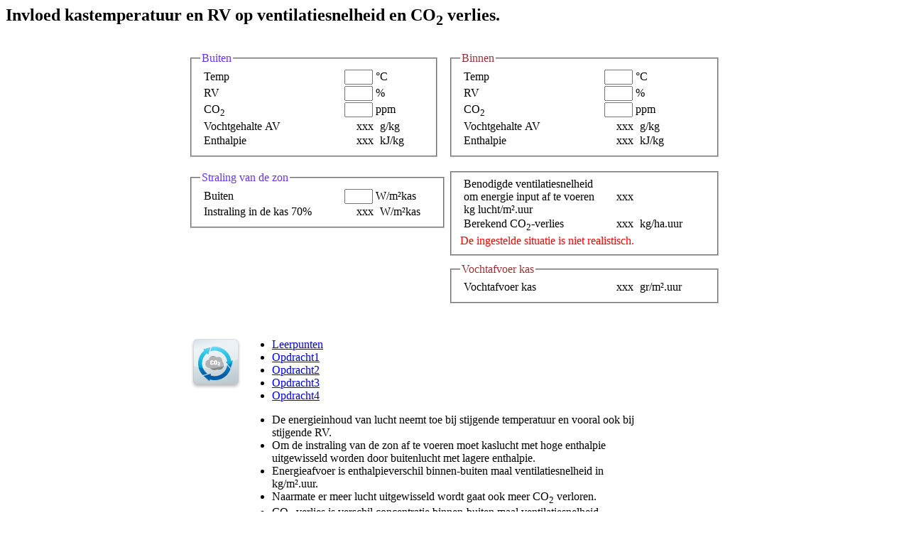

--- FILE ---
content_type: text/html; charset=utf-8
request_url: https://hnt.letsgrow.com/Hnt/VentilationRate
body_size: 15745
content:
<h2>Invloed kastemperatuur en RV op ventilatiesnelheid en CO<sub>2</sub> verlies.</h2>

<div class="ui-widget-content" style="margin: 10px 4px 10px 4px;">

    <center>
        <table style="text-align:left;">
            <tr style="vertical-align: top;">
                <td>

                    <fieldset class="ui-corner-all" style="width:320px; margin-top:10px; margin-bottom:5px;">
                        <legend style="color: #6633FF;">Buiten</legend>
                        
<div id="al-oTempVentilationRate" style=" margin: 2px 5px 2px 5px">
<div style="display: inline-block; *display: inline; zoom: 1; width: 105px;"><label for="oTempVentilationRate">Temp</label></div>
<div style="display: inline-block; *display: inline; zoom: 1; width: 75px; margin-left: 5px; margin-right: 5px;" id="Slider-oTempVentilationRate"></div>
<input style="width:40px" id="oTempVentilationRate" type="text" maxlength="5"/>
<div style="display: inline-block; *display: inline; zoom: 1; ">&#176;C</div>
</div>

                        
<div id="al-oRHVentilationRate" style=" margin: 2px 5px 2px 5px">
<div style="display: inline-block; *display: inline; zoom: 1; width: 105px;"><label for="oRHVentilationRate">RV</label></div>
<div style="display: inline-block; *display: inline; zoom: 1; width: 75px; margin-left: 5px; margin-right: 5px;" id="Slider-oRHVentilationRate"></div>
<input style="width:40px" id="oRHVentilationRate" type="text" maxlength="5"/>
<div style="display: inline-block; *display: inline; zoom: 1; ">%</div>
</div>

                        
<div id="al-oCO2VentilationRate" style=" margin: 2px 5px 2px 5px">
<div style="display: inline-block; *display: inline; zoom: 1; width: 105px;"><label for="oCO2VentilationRate">CO<sub>2</sub></label></div>
<div style="display: inline-block; *display: inline; zoom: 1; width: 75px; margin-left: 5px; margin-right: 5px;" id="Slider-oCO2VentilationRate"></div>
<input style="width:40px" id="oCO2VentilationRate" type="text" maxlength="5"/>
<div style="display: inline-block; *display: inline; zoom: 1; ">ppm</div>
</div>

                        
<div style=" margin: 2px 5px 2px 5px">
<div style="display: inline-block; *display: inline; zoom: 1; width: 190px;"><label for="out-oVcVentilationRate">Vochtgehalte AV</label></div>
<div style="display: inline-block; *display: inline; zoom: 1; width: 40px; text-align:right; margin-left:5px; margin-right: 5px;"><label id="out-oVcVentilationRate">xxx</label></div>
<div style="display: inline-block; *display: inline; zoom: 1; ">g/kg</div>
</div>

                        
<div style=" margin: 2px 5px 2px 5px">
<div style="display: inline-block; *display: inline; zoom: 1; width: 190px;"><label for="out-oEnthalpyVentilationRate">Enthalpie</label></div>
<div style="display: inline-block; *display: inline; zoom: 1; width: 40px; text-align:right; margin-left:5px; margin-right: 5px;"><label id="out-oEnthalpyVentilationRate">xxx</label></div>
<div style="display: inline-block; *display: inline; zoom: 1; ">kJ/kg</div>
</div>

                    </fieldset>

                </td>
                <td>

                    <fieldset class="ui-corner-all" style="width:350px; margin-top:10px; margin-bottom:5px;">
                        <legend style="color: #993333;">Binnen</legend>
                        
<div id="al-iTempVentilationRate" style=" margin: 2px 5px 2px 5px">
<div style="display: inline-block; *display: inline; zoom: 1; width: 105px;"><label for="iTempVentilationRate">Temp</label></div>
<div style="display: inline-block; *display: inline; zoom: 1; width: 75px; margin-left: 5px; margin-right: 5px;" id="Slider-iTempVentilationRate"></div>
<input style="width:40px" id="iTempVentilationRate" type="text" maxlength="5"/>
<div style="display: inline-block; *display: inline; zoom: 1; ">&#176;C</div>
</div>

                        
<div id="al-iRHVentilationRate" style=" margin: 2px 5px 2px 5px">
<div style="display: inline-block; *display: inline; zoom: 1; width: 105px;"><label for="iRHVentilationRate">RV</label></div>
<div style="display: inline-block; *display: inline; zoom: 1; width: 75px; margin-left: 5px; margin-right: 5px;" id="Slider-iRHVentilationRate"></div>
<input style="width:40px" id="iRHVentilationRate" type="text" maxlength="5"/>
<div style="display: inline-block; *display: inline; zoom: 1; ">%</div>
</div>

                        
<div id="al-iCO2VentilationRate" style=" margin: 2px 5px 2px 5px">
<div style="display: inline-block; *display: inline; zoom: 1; width: 105px;"><label for="iCO2VentilationRate">CO<sub>2</sub></label></div>
<div style="display: inline-block; *display: inline; zoom: 1; width: 75px; margin-left: 5px; margin-right: 5px;" id="Slider-iCO2VentilationRate"></div>
<input style="width:40px" id="iCO2VentilationRate" type="text" maxlength="5"/>
<div style="display: inline-block; *display: inline; zoom: 1; ">ppm</div>
</div>

                        
<div style=" margin: 2px 5px 2px 5px">
<div style="display: inline-block; *display: inline; zoom: 1; width: 190px;"><label for="out-iVcVentilationRate">Vochtgehalte AV</label></div>
<div style="display: inline-block; *display: inline; zoom: 1; width: 40px; text-align:right; margin-left:5px; margin-right: 5px;"><label id="out-iVcVentilationRate">xxx</label></div>
<div style="display: inline-block; *display: inline; zoom: 1; ">g/kg</div>
</div>

                        
<div style=" margin: 2px 5px 2px 5px">
<div style="display: inline-block; *display: inline; zoom: 1; width: 190px;"><label for="out-iEnthalpyVentilationRate">Enthalpie</label></div>
<div style="display: inline-block; *display: inline; zoom: 1; width: 40px; text-align:right; margin-left:5px; margin-right: 5px;"><label id="out-iEnthalpyVentilationRate">xxx</label></div>
<div style="display: inline-block; *display: inline; zoom: 1; ">kJ/kg</div>
</div>

                    </fieldset>

                </td>
            </tr>
            <tr style="vertical-align: top;">
                <td>

                    <fieldset class="ui-corner-all" style="width:330px; margin-top:10px; margin-bottom:5px;">
                        <legend style="color: #6633FF;">Straling van de zon</legend>
                        
<div id="al-iRadiation" style=" margin: 2px 5px 2px 5px">
<div style="display: inline-block; *display: inline; zoom: 1; width: 105px;"><label for="iRadiation">Buiten</label></div>
<div style="display: inline-block; *display: inline; zoom: 1; width: 75px; margin-left: 5px; margin-right: 5px;" id="Slider-iRadiation"></div>
<input style="width:40px" id="iRadiation" type="text" maxlength="5"/>
<div style="display: inline-block; *display: inline; zoom: 1; ">W/m&#178;kas</div>
</div>

                        
<div style=" margin: 2px 5px 2px 5px">
<div style="display: inline-block; *display: inline; zoom: 1; width: 190px;"><label for="out-EnergyInputVentilationRate">Instraling in de kas 70%</label></div>
<div style="display: inline-block; *display: inline; zoom: 1; width: 40px; text-align:right; margin-left:5px; margin-right: 5px;"><label id="out-EnergyInputVentilationRate">xxx</label></div>
<div style="display: inline-block; *display: inline; zoom: 1; ">W/m&#178;kas</div>
</div>

                    </fieldset>

                </td>
                <td>

                    <fieldset class="ui-corner-all" style="width:350px; margin-top:10px; margin-bottom:5px;">
                        
<div style=" margin: 2px 5px 2px 5px">
<div style="display: inline-block; *display: inline; zoom: 1; width: 190px;"><label for="out-ventilationRateVentilationRate">Benodigde ventilatiesnelheid om energie input af te voeren</label></div>
<div style="display: inline-block; *display: inline; zoom: 1; width: 40px; text-align:right; margin-left:5px; margin-right: 5px;"><label id="out-ventilationRateVentilationRate">xxx</label></div>
<div style="display: inline-block; *display: inline; zoom: 1; ">kg lucht/m&#178;.uur</div>
</div>

                        
<div style=" margin: 2px 5px 2px 5px">
<div style="display: inline-block; *display: inline; zoom: 1; width: 190px;"><label for="out-calculatedCO2LossVentilationRate">Berekend CO<sub>2</sub>-verlies</label></div>
<div style="display: inline-block; *display: inline; zoom: 1; width: 40px; text-align:right; margin-left:5px; margin-right: 5px;"><label id="out-calculatedCO2LossVentilationRate">xxx</label></div>
<div style="display: inline-block; *display: inline; zoom: 1; ">kg/ha.uur</div>
</div>

                        <label id="unrealisticMessage" style="color: Red;">De ingestelde situatie is niet realistisch.</label>
                    </fieldset>

                </td>
            </tr>
            <tr>
                <td>
                    
                </td>
                <td>
                    <fieldset class="ui-corner-all" style="width: 350px; margin-top: 0px; margin-bottom: 5px;">
                        <legend style="color: #993333;">Vochtafvoer kas</legend>
                        
<div style=" margin: 2px 5px 2px 5px">
<div style="display: inline-block; *display: inline; zoom: 1; width: 190px;"><label for="out-iVaVentilationRate">Vochtafvoer kas</label></div>
<div style="display: inline-block; *display: inline; zoom: 1; width: 40px; text-align:right; margin-left:5px; margin-right: 5px;"><label id="out-iVaVentilationRate">xxx</label></div>
<div style="display: inline-block; *display: inline; zoom: 1; ">gr/m&#178;.uur</div>
</div>

                    </fieldset>

                </td>
            </tr>

            <tr>
                <td colspan="2">
                    <div style="width:640px">
                        <br /><br />
                        <table width="100%">
                                <tr style="vertical-align: top;">
                                    <td style="width: 70px;">
                                        <img src="/Content/3-ventilatiesnelheid.jpg" alt="Ventilatiesnelheid" />
                                    </td>
                                    <td>
                                        <div id="learntabs-vr" style="border-left-width: 0px; border-right-width: 0px; border-top-width: 0px;">
                                            <ul style="background-color: White; border-left-width: 0px; border-right-width: 0px; border-top-width: 0px;">
                                                <li><a href="#tabs-1-vr">Leerpunten</a></li>
                                                <li><a href="#tabs-2-vr">Opdracht1</a></li>
                                                <li><a href="#tabs-3-vr">Opdracht2</a></li>
                                                <li><a href="#tabs-4-vr">Opdracht3</a></li>
                                                <li><a href="#tabs-5-vr">Opdracht4</a></li>
                                            </ul>
                                            <div id="tabs-1-vr" style="border-left-width: 1px; border-right-width: 1px;">
                                                <ul>
                                                    <li>De energieinhoud van lucht neemt toe bij stijgende temperatuur en vooral ook bij stijgende RV.</li>
<li>Om de instraling van de zon af te voeren moet kaslucht met hoge enthalpie uitgewisseld worden door buitenlucht met lagere enthalpie.</li>
<li>Energieafvoer is enthalpieverschil binnen-buiten maal ventilatiesnelheid in kg/m&#178;.uur.</li>
<li>Naarmate er meer lucht uitgewisseld wordt gaat ook meer CO<sub>2</sub> verloren.</li>
<li>CO<sub>2</sub> verlies is verschil concentratie binnen-buiten maal ventilatiesnelheid.</li>
<li>Door enthalpie kaslucht maximaal hoog te laten worden, kan ventilatiesnelheid en dus CO<sub>2</sub> verlies beperkt worden.</li>
                                                </ul>
                                            </div>
                                            <div id="tabs-2-vr" style="border-left-width: 1px; border-right-width: 1px;">
                                                Zet in het tabblad "<i>Energieschermen</i>" zonodig de resulterende K-waarde op 7 W/m&#178;.K.<br />
Zet in het tabblad "<i>VochtAfvoer</i>" zonodig de buitentemperatuur op 15 &#176;C, en de RV op 70%.<br />
Zet de CO<sub>2</sub> op 400 ppm met de schuif, of door 400 te typen in het vakje. 
<br />Kies nu een voor u gebruikelijke combinatie van kastemperatuur en RV en straling.
Bijvoorbeeld 24 &#176;C, 70 % RV en een straling van 700 W/m&#178;.<br />
Lees de enthalpie (de energie inhoud) van de kaslucht af en vergelijk die met de
enthalpie van de buitenlucht. Varieer de temperatuur van de kaslucht en de RV
en kijk naar het effect.<br /><br />
<strong><i>Wat valt op?</i></strong>
                                            </div>
                                            <div id="tabs-3-vr" style="border-left-width: 1px; border-right-width: 1px;">
                                                Kijk nu ook naar de benodigde ventilatiesnelheid in kg/m&#178;.uur  Als u dit wilt 
vergelijken met ventilatievoud in m&#179;/m&#179; dan moet dit getal gedeeld worden 
door de kashoogte en het soortelijk gewicht van lucht.<br />Een ventilatie snelheid 
van 60 kg/m&#178;.uur bij een kas van 5 meter hoog betekent dat de gehele kasinhoud 
ca 10 x per uur ververst wordt met buitenlucht. De binnenkomende energie van 
de zon wordt afgevoerd door kaslucht met een hoge enthalpie te vervangen door 
buitenlucht met een lagere enthalpie.
                                            </div>
                                            <div id="tabs-4-vr" style="border-left-width: 1px; border-right-width: 1px;">
                                                Stel nu de CO<sub>2</sub> concentratie in op bijvoorbeeld 200 ppm boven buitenniveau en 
kijk bij verschillende kastemperaturen en RV waarden hoeveel CO<sub>2</sub> er naar buiten 
gaat.<br /><br />
<strong><i>Wat is uw eigen maximale doseersnelheid?</i></strong><br /><br />
<strong><i>En welke CO<sub>2</sub> concentratie bereikt u daarmee in de kas?</i></strong><br />
Controleer of uw praktijk ervaring klopt met het rekenmodel.
                                            </div>
                                            <div id="tabs-5-vr" style="border-left-width: 1px; border-right-width: 1px;">
                                                Vergelijk een situatie van 55% RV met die van 85% RV in de kas en kijk hoeveel
dit bespaart op CO<sub>2</sub> dosering bij de zelfde CO<sub>2</sub> concentratie in de kas.<br />
Varieer de straling van de zon en bekijk het effect.<br />
Varieer de RV waarde buiten en bekijk het effect.
<br /><br />
<strong><i>Wat is uw conclusie?</i></strong>
                                            </div>
                                        </div>
                                    </td>
                                </tr>
                        </table>
                    </div>

                </td>
            </tr>
        </table>

        <div><span id="validate_ventilationrate" style="min-width:16px;"></span></div>
    </center>
</div>

<script type="text/javascript">
    $(document).ready(function () {
        $.getScript('/Scripts/lg-hnt-tabs-1.3.js', function () {
            initializeVentilationRate();
        });
        $("#learntabs-vr").tabs();
    });
</script>
<script async src='https://www.googletagmanager.com/gtag/js?id=G-K6YVC0T7H0'></script><script> window.dataLayer = window.dataLayer || []; function gtag(){dataLayer.push(arguments);} gtag('js', new Date()); gtag('config', 'G-K6YVC0T7H0');</script>
